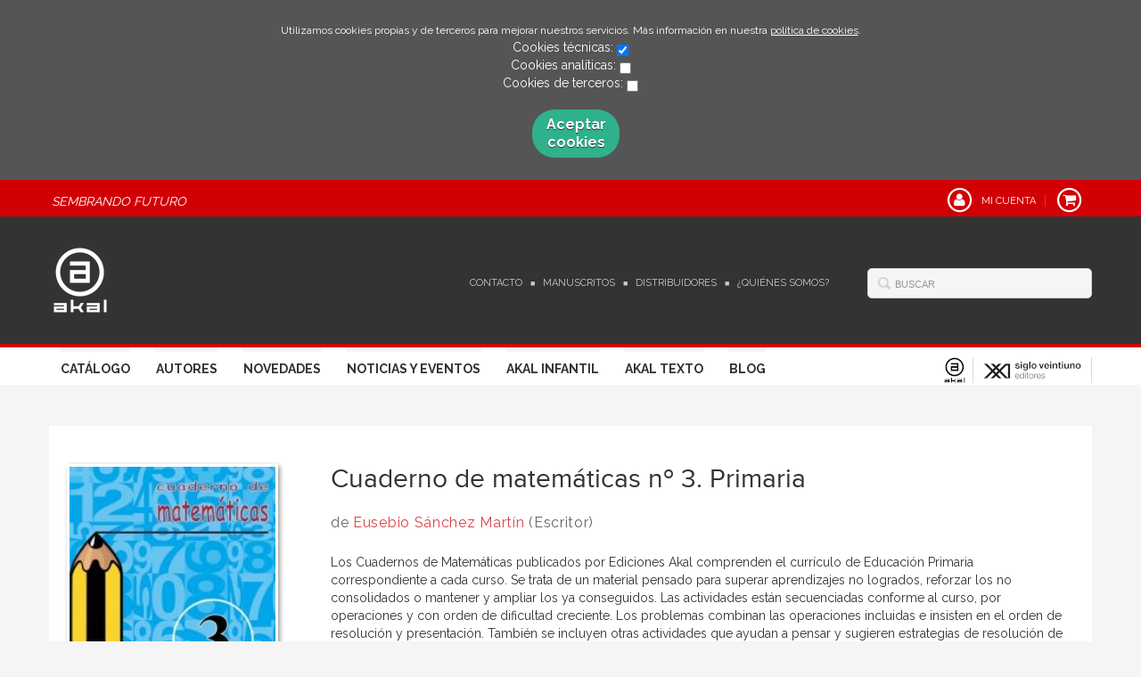

--- FILE ---
content_type: text/html; charset=utf-8
request_url: https://www.akal.com/libro/cuaderno-de-matematicas-no-3-primaria_33304/
body_size: 5511
content:
<!DOCTYPE html>
<html lang="es">
<head prefix="og: https://ogp.me/ns# fb: https://ogp.me/ns/fb# books: https://ogp.me/ns/books#">
<meta charset="UTF-8">
<meta name="viewport" content="width=device-width, initial-scale=1.0"> <meta name="description" content="Cuaderno de matemáticas nº  3. Primaria, Eusebio Sánchez Martín, 2,40euros"> <link rel="canonical" href="https://www.akal.com/libro/cuaderno-de-matematicas-no-3-primaria_33304/"/>
<link rel="icon" href="/media/akal/images/favicon-v02.ico">
<meta property="og:type" content="books.book"/>
<meta property="og:url" content="https://www.akal.com/libro/cuaderno-de-matematicas-no-3-primaria_33304/"/>
<meta property="og:title" content="Cuaderno de matemáticas nº  3. Primaria"/>
<meta property="og:image" content="http://www.akal.com/media/akal/images/thumbs/cover-33304-200x267.jpg"/>
<meta property="og:description" content="Los Cuadernos de Matemáticas publicados por Ediciones Akal comprenden el currículo de Educación Primaria correspondiente a cada curso. Se trata de un material pensado para superar aprendizajes no logrados, reforzar los no consolidados o mantener y ampliar los ya conseguidos. Las actividades están secuenciadas conforme al curso, por operaciones y con orden de dificultad creciente. Los problemas combinan las operaciones incluidas e insisten en el orden de resolución y presentación. También se incluyen otras actividades que ayudan a pensar y sugieren estrategias de resolución de los problemas. El presente cuaderno está pensado para 2.º de Primaria e inicio de 3.º, con alumnos de edades comprendidas entre los 8 y los 9 años."/>
<meta property="books:isbn" content="9788446019336"/>
<meta property="books:release_date" content="2004-04-29"/>
<meta property="books:page_count" content="32"/>
<meta property="books:language" content="spa"/>
<meta name="twitter:card" content="summary">
<meta name="twitter:site" content="">
<meta name="twitter:title" content="Cuaderno de matemáticas nº  3. Primaria">
<meta name="twitter:description" content="Los Cuadernos de Matemáticas publicados por Ediciones Akal comprenden el currículo de Educación Primaria correspondiente a cada curso. Se trata de un material pensado para superar aprendizajes no logrados, reforzar los no consolidados o mantener y ampliar los ya conseguidos. Las actividades están secuenciadas conforme al curso, por operaciones y con orden de dificultad creciente. Los problemas combinan las operaciones incluidas e insisten en el orden de resolución y presentación. También se incluyen otras actividades que ayudan a pensar y sugieren estrategias de resolución de los problemas. El presente cuaderno está pensado para 2.º de Primaria e inicio de 3.º, con alumnos de edades comprendidas entre los 8 y los 9 años.">
<meta name="twitter:image" content="http://www.akal.com/media/akal/images/thumbs/cover-33304-200x267.jpg">
<link rel="stylesheet" href="/static/lib/css/bootstrap.css">
<link rel="stylesheet" href="/static/lib/css/jquery.sidr.dark.css">
<link rel="stylesheet" href="/static/font-awesome/css/font-awesome.css">
<link rel="stylesheet" href="/static/plugins/lightbox/css/lightbox.css">
<link rel="stylesheet" href="/static/web/css/fonts.css">
<link rel="stylesheet" href="/static/web/css/main.css">
<link rel="stylesheet" href="/static/web/css/main-responsive.css">
<link rel="stylesheet" href="/media/akal/styles/imprint.css">
<link href='https://fonts.googleapis.com/css?family=Cardo|PT+Serif|Muli|Bree+Serif|Open+Sans|Bevan|Pontano+Sans|Playfair+Display|Patua+One' rel='stylesheet' type='text/css'>
<title>Cuaderno de matemáticas nº 3. Primaria - Akal</title>
<script>function getCookie(name){var dc=document.cookie;var prefix=name+"=";var begin=dc.indexOf("; "+prefix);if(begin==-1){begin=dc.indexOf(prefix);if(begin!=0)return null;}else{begin+=2;var end=document.cookie.indexOf(";",begin);if(end==-1){end=dc.length;}}
return decodeURI(dc.substring(begin+prefix.length,end));}
function loadGA(){var google_id='G-BEN6S3RBJP';var deferred=$.Deferred();if((parseInt(getCookie("ALLOW_ANALYTICS"))===1)&&google_id){(function(i,s,o,g,r,a,m){i['GoogleAnalyticsObject']=r;i[r]=i[r]||function(){(i[r].q=i[r].q||[]).push(arguments)},i[r].l=1*new Date();a=s.createElement(o),m=s.getElementsByTagName(o)[0];a.async=1;a.src=g;m.parentNode.insertBefore(a,m)})(window,document,'script','//www.google-analytics.com/analytics.js','ga');ga('create',google_id,'auto');ga('require','ec');ga('require','displayfeatures');ga('send','pageview');}
return deferred.promise;}
function loadAnalyticsCookies(){if(parseInt(getCookie("ALLOW_ANALYTICS"))===1){loadGA();}}
function loadAllowedCookies(){loadAnalyticsCookies();}
function setOffAdvise(){var doc=document;doc.cookie="COOKIES_ADVISE=1;;path=/";var cookies_msg=document.getElementById('cookie-message'),analytics_check=document.getElementById('allow_analytics'),others_check=document.getElementById('allow_others');cookies_msg.style.transition="all 2s ease-in-out";cookies_msg.style.height="0px";if(analytics_check!=null&&analytics_check.checked){var doc=document;doc.cookie="ALLOW_ANALYTICS=1;;path=/";}
if(others_check!=null&&others_check.checked){var doc=document;doc.cookie="ALLOW_OTHERS=1;;path=/";}
loadAllowedCookies();}</script>
<script>window.onload=function(){updated=false;if(!$)$=jQuery;if(getCookie("COOKIES_ADVISE")!=1){$(document).ready(function(){var doc=document,win=window,cookielaw_msg=$("#cookie-message"),cookielaw_btn=$("#cookielaw_btn");cookielaw_msg.show();$(document).on('click','#cookielaw_btn',function(){setOffAdvise()});});}else{loadAllowedCookies();}};</script>
</head>
<body class="page-book">
<div class="page-wrapper">
<div id="cookie-message" style="display:none">
<p>Utilizamos cookies propias y de terceros para mejorar nuestros servicios. Más información en nuestra <a href="/p/politica-de-cookies/" class="cookie-message">política de cookies</a>.
</p>
Cookies técnicas:
<input type="checkbox" name="allow_tecnical" id="allow_tecnical" checked readonly onClick="return false"><br>
Cookies analíticas:
<input type="checkbox" name="allow_analytics" id="allow_analytics"><br>
Cookies de terceros:
<input type="checkbox" name="allow_others" id="allow_others"><br><br>
<a href="javascript:;" id="cookielaw_btn" class="message-close" data-provide="close" data-dst="#cookie-message"> Aceptar cookies</a><br>
</div>
<header>
<div class="header-top hidden-phone">
<div class="container">
<h2 class="slogan">Sembrando Futuro</h2>
<ul class="header-top-nav pull-right">
<li>
<a href="/login/">
<span class="fa-stack fa-lg">
<i class="fa fa-user fa-stack-1x"></i>
<i class="fa fa-circle-thin fa-stack-2x"></i>
</span>
<span>Mi cuenta</span>
</a>
</li>
<li class="cart">
<a href="/cesta/">
<span class="fa-stack fa-lg">
<i class="fa fa-shopping-cart fa-stack-1x"></i>
<i class="fa fa-circle-thin fa-stack-2x"></i>
</span>
</a>
</li>
</ul>
</div>
</div>
<div class="header-middle">
<div class="container">
<div class="row-fluid">
<div class="span6">
<button id="simple-menu" href="#sidr" class="navtoggle btn_header visible-phone">
<span class="menu-bar"></span>
<span class="menu-bar"></span>
<span class="menu-bar"></span>
<span class="menu-bar-text">Menú</span>
</button>
<h1 class="logo">
<a href="/" title="Ir a la página principal">
<img src="/media/akal/images/thumbs/es_es-logo_akal_negativo-62x75.png" alt="Akal">
</a>
</h1>
</div>
<div class="span6 hidden-phone">
<div class="header-middle-right">
<div class="form-search-wrapper pull-right">
<form class="form-search" action="/search/" id="searchform" method="get">
<input type="text" id="q" name="q" value="" placeholder="Buscar">
</form>
</div>
<ul class="services-menu pull-right">
<li><a href="/contacto/" target=_blank>Contacto</a></li>
<li><a href="/p/manuscritos/">Manuscritos</a></li>
<li><a href="/distribuidores/">Distribuidores</a></li>
<li><a href="/p/quienes-somos/">¿Quiénes somos?</a></li>
</ul>
</div>
</div>
</div>
</div>
</div>
<div class="header-bottom hidden-phone">
<div class="container">
<div class="row-fluid">
<div class="span9">
<div class="subnav main-menu pull-right">
<ul class="nav nav-pills">
<li><a href="/catalogo/">Catálogo</a></li>
<li><a href="/autores/">Autores</a></li>
<li><a href="/p/novedades-ediciones-akal-2025/">Novedades</a></li>
<li><a href="/actualidad/">Noticias y Eventos</a></li>
<li><a href="/p/akal-infantil_8/">Akal Infantil</a></li>
<li><a href="/p/akal-libros-de-texto/">Akal Texto</a></li>
<li><a href="http://www.nocierreslosojos.com/" target=_blank>Blog</a></li>
</ul>
</div> </div>
<div class="span3 header-logos">
<ul class="pull-right">
<li>
<a href="https://www.akal.com/" data-toggle="tooltip" data-placement="top" title="Akal" data-original-title="Akal">
<img src="/media/akal/images/thumbs/logo_akal_positivo-24x29.png" alt="Akal"/>
</a>
</li>
<li>
<a href="https://www.sigloxxieditores.com" data-toggle="tooltip" data-placement="top" title="Siglo XXI" data-original-title="Siglo XXI">
<img src="/media/sigloxxi/images/thumbs/favicon_siglo_xxi-116x29.png" alt="Siglo XXI"/>
</a>
</li>
</ul>
</div>
</div>
</div>
</div>
</header>
<section class="container page-content">
<div class="row-fluid">
<div class="row-fluid book-detail " itemscope itemtype="https://schema.org/Book">
<div class="span3">
<div class="wrapper-book-images">
<img class="book-cover book-detail-cover" title="Cuaderno de matemáticas nº  3. Primaria" alt="Cuaderno de matemáticas nº  3. Primaria" src="/media/akal/images/thumbs/cover-33304-200x267.jpg" itemprop="image">
</div>
<div class="book-samples hidden-phone">
<a href="/media/akal/images/cover-33304.jpg" target="_blank"><i class="fa fa-picture-o"></i>Descargar portada (alta calidad)<span>jpg ~ 16.8 kB</span></a>
</div>
<div class="book-shops hidden-phone">
<h3>Comprar en librerías</h3>
<ul>
<li>
<a href="http://www.todostuslibros.com/isbn/978-84-460-1933-6" target="_blank">
<img src="/media/akal/images/thumbs/bookshop-ttl-16x16.png" alt="Encuéntralo en tu librería más cercana">
</a>
<a href="http://www.todostuslibros.com/isbn/978-84-460-1933-6" target="_blank" class="text-link">
Encuéntralo en tu librería más cercana
</a>
</li>
</ul>
</div>
</div>
<div class="span9">
<section>
<h1 class="book-title" itemprop="name">Cuaderno de matemáticas nº 3. Primaria
</h1>
<h2 class="book-author"> de
<a itemprop="author" href="/autor/eusebio-sanchez-martin/">Eusebio Sánchez Martín</a> (Escritor) </h2>
<div class="book-synopsis" itemprop="description">
Los Cuadernos de Matemáticas publicados por Ediciones Akal comprenden el currículo de Educación Primaria correspondiente a cada curso. Se trata de un material pensado para superar aprendizajes no logrados, reforzar los no consolidados o mantener y ampliar los ya conseguidos.
Las actividades están secuenciadas conforme al curso, por operaciones y con orden de dificultad creciente. Los problemas combinan las operaciones incluidas e insisten en el orden de resolución y presentación. También se incluyen otras actividades que ayudan a pensar y sugieren estrategias de resolución de los problemas.
El presente cuaderno está pensado para 2.º de Primaria e inicio de 3.º, con alumnos de edades comprendidas entre los 8 y los 9 años.
</div>
</section>
<section class="row-fluid book-actions">
<div class="book-definitions span4">
<dl>
<dt>Escritor</dt>
<dd><a itemprop="author" href="/autor/eusebio-sanchez-martin/">Eusebio Sánchez Martín</a></dd>
<dt>Colección</dt>
<dd class="collection">
<a href="/coleccion/ensenanza-primaria/">Enseñanza primaria</a>
</dd>
<dt>Materia</dt>
<dd class="subject">
<a href="/materia/matematicas-1/">Matemáticas</a> </dd>
<dt>Idioma</dt>
<dd class="language">
<ul class="unstyled">
<li>Castellano</li>
</ul>
</dd>
<dt>EAN</dt>
<dd>
9788446019336
</dd>
<dt>ISBN</dt>
<dd itemprop="isbn">
978-84-460-1933-6
</dd>
<meta content="2004-04-29" itemprop="datePublished">
<dt>Fecha publicación</dt>
<dd>
29-04-2004
</dd>
<dt>Páginas</dt>
<dd itemprop="numberOfPages">
32
</dd>
<dt>Ancho</dt>
<dd>
21 cm
</dd>
<dt>Alto</dt>
<dd>
28 cm
</dd>
<dt>Formato</dt>
<dd itemprop="bookFormat">
Rústica
</dd>
</dl>
</div>
<div class="social-networks-share span4">
<ul>
<li><a class="twitter-share" href="http://twitter.com/share?url=https%3A%2F%2Fwww.akal.com%2Flibro%2Fcuaderno-de-matematicas-no-3-primaria_33304%2F&text=Cuaderno+de+matem%C3%A1ticas+n%C2%BA++3.+Primaria
" target="_blank"><i class="fa fa-twitter-square"></i> Compartir en Twitter</a></li>
<li><a class="facebook-share" href="http://www.facebook.com/sharer.php?u=https%3A%2F%2Fwww.akal.com%2Flibro%2Fcuaderno-de-matematicas-no-3-primaria_33304%2F
" target="_blank"><i class="fa fa-facebook-square"></i> Compartir en Facebook</a></li>
<li><a class="googleplus-share" href="https://plus.google.com/share?url=https%3A%2F%2Fwww.akal.com%2Flibro%2Fcuaderno-de-matematicas-no-3-primaria_33304%2F
" target="_blank"><i class="fa fa-google-plus-square"></i> Compartir en Google+</a></li>
</ul>
</div>
<div class="book-buy span4">
<div class="box-price" itemprop="offers" itemscope itemtype="https://schema.org/Offer">
<div class="edition-type">Rústica</div>
<meta itemprop="priceCurrency" content="EUR">
<link itemprop="availability" href="https://schema.org/InStock">
<span class="price" itemprop="price">2,50 €</span>
<div class="price_without_taxes">
<span class="price_without_taxes_title">SIN IVA</span>
<span>2,40 €</span>
</div>
<a class="btn btn-primary" href="/cesta/agregar/35180/?next=%2Flibro%2Fcuaderno-de-matematicas-no-3-primaria_33304%2F">Añadir al carrito</a>
</div>
</section>
<section>
</section>
<section>
<h3>Contenidos</h3>
<div class="book-content">
- Números hasta 99.999; actividades variadas
- La suma, la resta y el inicio de la multiplicación
- Problemas combinados con estas operaciones
</div>
</section>
<section>
<h3>Libros relacionados</h3>
<ul class="books vertical five-cols row-fluid">
<li class="book related-books">
<a href="/libro/descubrir-el-islam-5o-e-p-libro-del-profesor_34711/" class="book-cover">
<img class="book-cover" src="/media/akal/images/thumbs/cover-34711-115x153.jpg" alt="Descubrir el Islam 5º E.P. Libro del profesor">
<span class="info-hover">
<span class="btn">COMPRAR</span>
</span>
</a>
<h4 class="book-title"><a href="/libro/descubrir-el-islam-5o-e-p-libro-del-profesor_34711/">Descubrir el Islam 5º E.P. Libro del profesor</a></h4>
</li>
<li class="book related-books">
<a href="/libro/descubrir-el-islam-6o-e-p-libro-del-profesor_34678/" class="book-cover">
<img class="book-cover" src="/media/akal/images/thumbs/cover-34678-115x152.jpg" alt="Descubrir el Islam 6º E.P. Libro del profesor">
<span class="info-hover">
<span class="btn">COMPRAR</span>
</span>
</a>
<h4 class="book-title"><a href="/libro/descubrir-el-islam-6o-e-p-libro-del-profesor_34678/">Descubrir el Islam 6º E.P. Libro del profesor</a></h4>
</li>
<li class="book related-books">
<a href="/libro/descubrir-el-islam-6o-e-p-libro-del-alumno_34473/" class="book-cover">
<img class="book-cover" src="/media/akal/images/thumbs/cover-34473-115x152.jpg" alt="Descubrir el Islam 6º E.P. Libro del alumno">
<span class="info-hover">
<span class="btn">COMPRAR</span>
</span>
</a>
<h4 class="book-title"><a href="/libro/descubrir-el-islam-6o-e-p-libro-del-alumno_34473/">Descubrir el Islam 6º E.P. Libro del alumno</a></h4>
</li>
<li class="book related-books">
<a href="/libro/crecer-con-la-biblia-6o-libro-guia-del-profesorado_34879/" class="book-cover">
<img class="book-cover" src="/media/akal/images/thumbs/cover-34879-115x152.jpg" alt="Crecer con la Biblia 6º. Libro-guía del profesorado">
<span class="info-hover">
<span class="btn">COMPRAR</span>
</span>
</a>
<h4 class="book-title"><a href="/libro/crecer-con-la-biblia-6o-libro-guia-del-profesorado_34879/">Crecer con la Biblia 6º. Libro-guía del profesorado</a></h4>
</li>
<li class="book related-books">
<a href="/libro/crecer-con-la-biblia-5o-libro-guia-del-profesorado_34878/" class="book-cover">
<img class="book-cover" src="/media/akal/images/thumbs/cover-34878-115x153.jpg" alt="Crecer con la Biblia 5º. Libro-guía del profesorado">
<span class="info-hover">
<span class="btn">COMPRAR</span>
</span>
</a>
<h4 class="book-title"><a href="/libro/crecer-con-la-biblia-5o-libro-guia-del-profesorado_34878/">Crecer con la Biblia 5º. Libro-guía del profesorado</a></h4>
</li>
</ul>
</section>
</div>
</div>
</div>
</section>
<section class="footer-top hidden-phone">
<div class="container">
<ul class="row-fluid footer-blocks">
<li class="span3 hidden-phone">
<h5>Dirección</h5>
<div itemtype="https://schema.org/PostalAddress" itemscope="" class="address" id="editorial-address">
<p itemprop="addressLocality">Sector Foresta nº 1</p>
<span itemprop="postalCode">28760</span>
<span itemprop="addressLocality">Tres Cantos</span>
<p itemprop="addressCountry">España</p>
</div>
</li>
<li class="span3 hidden-phone">
<h5>Contacta con nosotros</h5>
<ul>
<li><i class="fa fa-envelope"></i><a href="mailto:atencion.cliente@akal.com">atencion.cliente@akal.com</a></li>
<li><i class="fa fa-phone"></i>918 061 996</li>
</ul>
</li>
<li class="span3">
<ul class="navtoggle legal-links">
<li><a href="/p/aviso-legal/">Aviso legal</a></li>
<li><a href="/p/politica-de-cookies/">Política de cookies</a></li>
<li><a href="/p/politica-de-privacidad/">Política de privacidad</a></li>
<li><a href="/p/y-pese-a-todo-grandes-ideas-grandes-historias-grandes-lecturas_4/">Ebooks</a></li>
<li><a href="/p/akal-infantil_8/" target=_blank>AKAL INFANTIL</a></li>
</ul>
</li>
<li class="span3">
<h5>Síguenos</h5>
<div class="social-networks hidden-phone">
<ul>
<li><a target="_blank" href="https://twitter.com/akaleditor?lang=es" class="twitter-link"><i class="fa fa-twitter"></i></a></li>
<li><a target="_blank" href="https://es-es.facebook.com/EdicionesAkal/" class="facebook-link"><i class="fa fa-facebook"></i></a></li>
<li><a target="_blank" href="https://www.youtube.com/user/EdicionesAkal" class="youtube-link"><i class="fa fa-youtube-play"></i></a></li>
</ul>
</div>
</li>
</ul>
</div>
</section>
<footer>
<div class="container">
<div class="row">
<p class="footer-info">&copy; Copyright 2025, Akal<br/>
<ul class="bottom-banners one-cols row-fluid">
<li>
<img class="banner" src="/media/akal/images/thumbs/pie_web_2025-502x90.jpg" alt="FEDER">
</li>
</ul>
</p>
</div>
</div>
</footer>
<div id="sidr">
<div id="sidr-search">
<form action="/search/" method="get">
<input type="text" name="q" value="" placeholder="Buscar">
</form>
</div>
<ul class="navtoggle">
<li><a href="/catalogo/">Catálogo</a></li>
<li><a href="/autores/">Autores</a></li>
<li><a href="/p/novedades-ediciones-akal-2025/">Novedades</a></li>
<li><a href="/actualidad/">Noticias y Eventos</a></li>
<li><a href="/p/akal-infantil_8/">Akal Infantil</a></li>
<li><a href="/p/akal-libros-de-texto/">Akal Texto</a></li>
<li><a href="http://www.nocierreslosojos.com/" target=_blank>Blog</a></li>
</ul>
<ul class="navtoggle navtoggle-user">
<li><a href="/login/"><i class="fa fa-user"></i>Iniciar sesión</a></li>
<li><a href="/cesta/"><i class="fa fa-shopping-cart"></i>Carrito</a></li>
</ul>
<ul class="navtoggle navtoggle-locale">
<li class="selected"><i class="fa fa-globe"></i> Español</li>
</ul>
</div> </div>
<script src="/static/lib/js/jquery-1.9.1.js" type="text/javascript"></script>
<script src="/static/lib/js/bootstrap.min.js" type="text/javascript"></script>
<script src="/static/lib/js/jquery.sidr.min.js" type="text/javascript"></script>
<script src="/static/lib/js/selectivizr-min.js" type="text/javascript"></script>
<script src="/static/lib/js/jquery.slides.min.js" type="text/javascript"></script>
<script src="/static/lib/js/bootbox.min.js" type="text/javascript"></script>
<script src="/static/plugins/lightbox/js/lightbox.js"></script>
<script src="/static/web/js/layout.js" type="text/javascript"></script>
<script type="text/javascript">$(document).ready(function(){$('[data-toggle="tooltip"]').tooltip();});</script>
</body>
</html>


--- FILE ---
content_type: application/javascript
request_url: https://www.akal.com/static/web/js/layout.js
body_size: 1842
content:

$(document).ready(function () {

    // dialog boxes
    $('[data-confirm]').click(function(e)
    {
        var message = $(this).data('confirm');
        var form_id = $(this).attr('form');
        var form = $('#' + form_id);
        e.preventDefault();
        bootbox.confirm(message, function(result){
                if(result)
                {
                    form.trigger('submit');
                }
        }); 
    });

    /* Slider
    ================================================== */
   $(function() {
        $('#slides').slidesjs({
            width: 1050,
            height: 325,
            navigation: {
                effect: "fade"
            },
            pagination: {
                effect: "fade"
            },
            effect: {
                fade: {
                    speed: 800
                }
            },
            play: {
                interval: 10000,
                auto: true,
                effect: "fade",

            }
        });
    });

    /* Secondary nav
    ================================================== */
    $("#more-links-toggle").click(function () {
        $(".secondary-nav ul").toggleClass("open");
        $("#more-links-toggle").toggleClass("on")
    });

    /* mobile nav
    ================================================== */
    $('#simple-menu').sidr();

    $(window).scroll(function () {
        /* Scroll-event
        ================================================== */
        if ($(window).scrollTop() > 0) $("html").addClass("navfixed");
        else $("html").removeClass("navfixed")
    });

    $('[data-provide="close"]').click(function(){
        var dst = $(this).attr('data-dst');
        $(dst).fadeOut('slow');
    });

    $('.btn-forgot-password').click(function(){
        $('#forgot-password').toggle();
    });
});

